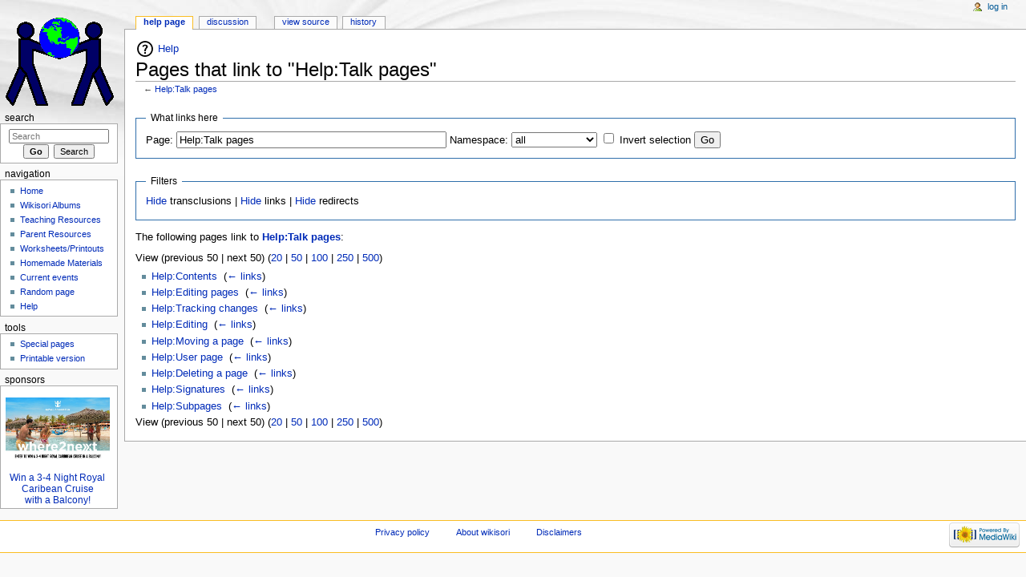

--- FILE ---
content_type: text/html; charset=UTF-8
request_url: http://www.wikisori.org/index.php?title=Special:WhatLinksHere&target=Help%3ATalk+pages
body_size: 4451
content:
<!DOCTYPE html>
<html lang="en" dir="ltr" class="client-nojs">
<head>
<meta charset="UTF-8"/>
<title>Pages that link to "Help:Talk pages" - wikisori</title>
<script>document.documentElement.className = document.documentElement.className.replace( /(^|\s)client-nojs(\s|$)/, "$1client-js$2" );</script>
<script>(window.RLQ=window.RLQ||[]).push(function(){mw.config.set({"wgCanonicalNamespace":"Special","wgCanonicalSpecialPageName":"Whatlinkshere","wgNamespaceNumber":-1,"wgPageName":"Special:WhatLinksHere","wgTitle":"WhatLinksHere","wgCurRevisionId":0,"wgRevisionId":0,"wgArticleId":0,"wgIsArticle":false,"wgIsRedirect":false,"wgAction":"view","wgUserName":null,"wgUserGroups":["*"],"wgCategories":[],"wgBreakFrames":true,"wgPageContentLanguage":"en","wgPageContentModel":"wikitext","wgSeparatorTransformTable":["",""],"wgDigitTransformTable":["",""],"wgDefaultDateFormat":"dmy","wgMonthNames":["","January","February","March","April","May","June","July","August","September","October","November","December"],"wgMonthNamesShort":["","Jan","Feb","Mar","Apr","May","Jun","Jul","Aug","Sep","Oct","Nov","Dec"],"wgRelevantPageName":"Help:Talk_pages","wgRelevantArticleId":383,"wgRequestId":"aW6PsfabOLKPNSvaxWdsFQAAAFI","wgIsProbablyEditable":false});mw.loader.implement("user.options",function($,jQuery,require,module){mw.user.options.set({"variant":"en"});});mw.loader.implement("user.tokens",function ( $, jQuery, require, module ) {
mw.user.tokens.set({"editToken":"+\\","patrolToken":"+\\","watchToken":"+\\","csrfToken":"+\\"});/*@nomin*/;

});mw.loader.load(["mediawiki.page.startup"]);});</script>
<link rel="stylesheet" href="/load.php?debug=false&amp;lang=en&amp;modules=mediawiki.helplink%2CsectionAnchor%7Cmediawiki.legacy.commonPrint%2Cshared%7Cmediawiki.skinning.content.externallinks%7Cmediawiki.skinning.interface%7Cskins.monobook.styles&amp;only=styles&amp;skin=monobook"/>
<!--[if IE 6]><link rel="stylesheet" href="/skins/MonoBook/IE60Fixes.css?303" media="screen"/><![endif]--><!--[if IE 7]><link rel="stylesheet" href="/skins/MonoBook/IE70Fixes.css?303" media="screen"/><![endif]-->
<meta name="ResourceLoaderDynamicStyles" content=""/>
<script async="" src="/load.php?debug=false&amp;lang=en&amp;modules=startup&amp;only=scripts&amp;skin=monobook"></script>
<meta name="generator" content="MediaWiki 1.27.1"/>
<meta name="robots" content="noindex,nofollow"/>
<link rel="shortcut icon" href="/favicon.ico"/>
<link rel="search" type="application/opensearchdescription+xml" href="/opensearch_desc.php" title="wikisori (en)"/>
<link rel="EditURI" type="application/rsd+xml" href="http://wikisori.org/api.php?action=rsd"/>
<link rel="alternate" type="application/atom+xml" title="wikisori Atom feed" href="/index.php?title=Special:RecentChanges&amp;feed=atom"/>
</head>
<body class="mediawiki ltr sitedir-ltr ns--1 ns-special mw-special-Whatlinkshere page-Special_WhatLinksHere rootpage-Special_WhatLinksHere skin-monobook action-view">
<div id="globalWrapper">
		<div id="column-content">
			<div id="content" class="mw-body" role="main">
				<a id="top"></a>
				
				<div class="mw-indicators">
<div id="mw-indicator-mw-helplink" class="mw-indicator"><a href="//www.mediawiki.org/wiki/Special:MyLanguage/Help:What_links_here" target="_blank" class="mw-helplink">Help</a></div>
</div>
				<h1 id="firstHeading" class="firstHeading" lang="en">Pages that link to "Help:Talk pages"</h1>
				
				<div id="bodyContent" class="mw-body-content">
					<div id="siteSub">From wikisori</div>
					<div id="contentSub">← <a href="/index.php/Help:Talk_pages" title="Help:Talk pages">Help:Talk pages</a></div>
										<div id="jump-to-nav" class="mw-jump">Jump to: <a href="#column-one">navigation</a>, <a href="#searchInput">search</a></div>

					<!-- start content -->
					<div id="mw-content-text"><form action="/index.php"><input type="hidden" value="Special:WhatLinksHere" name="title"/><fieldset>
<legend>What links here</legend>
<label for="mw-whatlinkshere-target" class="mw-searchInput">Page:</label>&#160;<input name="target" size="40" value="Help:Talk pages" id="mw-whatlinkshere-target" class="mw-searchInput" /> <label for="namespace">Namespace:</label>&#160;<select class="namespaceselector" id="namespace" name="namespace">
<option value="" selected="">all</option>
<option value="0">(Main)</option>
<option value="1">Talk</option>
<option value="2">User</option>
<option value="3">User talk</option>
<option value="4">Wikisori</option>
<option value="5">Wikisori talk</option>
<option value="6">File</option>
<option value="7">File talk</option>
<option value="8">MediaWiki</option>
<option value="9">MediaWiki talk</option>
<option value="10">Template</option>
<option value="11">Template talk</option>
<option value="12">Help</option>
<option value="13">Help talk</option>
<option value="14">Category</option>
<option value="15">Category talk</option>
</select>&#160;<input name="invert" type="checkbox" value="1" id="nsinvert" title="Check this box to hide links from pages within the selected namespace." />&#160;<label for="nsinvert" title="Check this box to hide links from pages within the selected namespace.">Invert selection</label> <input type="submit" value="Go"/></fieldset></form>
<fieldset>
<legend>Filters</legend>
<a href="/index.php?title=Special:WhatLinksHere/Help:Talk_pages&amp;hidetrans=1" title="Special:WhatLinksHere/Help:Talk pages">Hide</a> transclusions | <a href="/index.php?title=Special:WhatLinksHere/Help:Talk_pages&amp;hidelinks=1" title="Special:WhatLinksHere/Help:Talk pages">Hide</a> links | <a href="/index.php?title=Special:WhatLinksHere/Help:Talk_pages&amp;hideredirs=1" title="Special:WhatLinksHere/Help:Talk pages">Hide</a> redirects
</fieldset>
<p>The following pages link to <strong><a href="/index.php/Help:Talk_pages" title="Help:Talk pages">Help:Talk pages</a></strong>:
</p>View (previous 50  |  next 50) (<a href="/index.php?title=Special:WhatLinksHere/Help:Talk_pages&amp;limit=20" title="Special:WhatLinksHere/Help:Talk pages">20</a> | <a href="/index.php?title=Special:WhatLinksHere/Help:Talk_pages&amp;limit=50" title="Special:WhatLinksHere/Help:Talk pages">50</a> | <a href="/index.php?title=Special:WhatLinksHere/Help:Talk_pages&amp;limit=100" title="Special:WhatLinksHere/Help:Talk pages">100</a> | <a href="/index.php?title=Special:WhatLinksHere/Help:Talk_pages&amp;limit=250" title="Special:WhatLinksHere/Help:Talk pages">250</a> | <a href="/index.php?title=Special:WhatLinksHere/Help:Talk_pages&amp;limit=500" title="Special:WhatLinksHere/Help:Talk pages">500</a>)<ul id="mw-whatlinkshere-list"><li><a href="/index.php/Help:Contents" title="Help:Contents">Help:Contents</a>  ‎ <span class="mw-whatlinkshere-tools">(<a href="/index.php?title=Special:WhatLinksHere&amp;target=Help%3AContents" title="Special:WhatLinksHere">← links</a>)</span></li>
<li><a href="/index.php/Help:Editing_pages" title="Help:Editing pages">Help:Editing pages</a>  ‎ <span class="mw-whatlinkshere-tools">(<a href="/index.php?title=Special:WhatLinksHere&amp;target=Help%3AEditing+pages" title="Special:WhatLinksHere">← links</a>)</span></li>
<li><a href="/index.php/Help:Tracking_changes" title="Help:Tracking changes">Help:Tracking changes</a>  ‎ <span class="mw-whatlinkshere-tools">(<a href="/index.php?title=Special:WhatLinksHere&amp;target=Help%3ATracking+changes" title="Special:WhatLinksHere">← links</a>)</span></li>
<li><a href="/index.php/Help:Editing" title="Help:Editing">Help:Editing</a>  ‎ <span class="mw-whatlinkshere-tools">(<a href="/index.php?title=Special:WhatLinksHere&amp;target=Help%3AEditing" title="Special:WhatLinksHere">← links</a>)</span></li>
<li><a href="/index.php/Help:Moving_a_page" title="Help:Moving a page">Help:Moving a page</a>  ‎ <span class="mw-whatlinkshere-tools">(<a href="/index.php?title=Special:WhatLinksHere&amp;target=Help%3AMoving+a+page" title="Special:WhatLinksHere">← links</a>)</span></li>
<li><a href="/index.php/Help:User_page" title="Help:User page">Help:User page</a>  ‎ <span class="mw-whatlinkshere-tools">(<a href="/index.php?title=Special:WhatLinksHere&amp;target=Help%3AUser+page" title="Special:WhatLinksHere">← links</a>)</span></li>
<li><a href="/index.php/Help:Deleting_a_page" title="Help:Deleting a page">Help:Deleting a page</a>  ‎ <span class="mw-whatlinkshere-tools">(<a href="/index.php?title=Special:WhatLinksHere&amp;target=Help%3ADeleting+a+page" title="Special:WhatLinksHere">← links</a>)</span></li>
<li><a href="/index.php/Help:Signatures" title="Help:Signatures">Help:Signatures</a>  ‎ <span class="mw-whatlinkshere-tools">(<a href="/index.php?title=Special:WhatLinksHere&amp;target=Help%3ASignatures" title="Special:WhatLinksHere">← links</a>)</span></li>
<li><a href="/index.php/Help:Subpages" title="Help:Subpages">Help:Subpages</a>  ‎ <span class="mw-whatlinkshere-tools">(<a href="/index.php?title=Special:WhatLinksHere&amp;target=Help%3ASubpages" title="Special:WhatLinksHere">← links</a>)</span></li>
</ul>View (previous 50  |  next 50) (<a href="/index.php?title=Special:WhatLinksHere/Help:Talk_pages&amp;limit=20" title="Special:WhatLinksHere/Help:Talk pages">20</a> | <a href="/index.php?title=Special:WhatLinksHere/Help:Talk_pages&amp;limit=50" title="Special:WhatLinksHere/Help:Talk pages">50</a> | <a href="/index.php?title=Special:WhatLinksHere/Help:Talk_pages&amp;limit=100" title="Special:WhatLinksHere/Help:Talk pages">100</a> | <a href="/index.php?title=Special:WhatLinksHere/Help:Talk_pages&amp;limit=250" title="Special:WhatLinksHere/Help:Talk pages">250</a> | <a href="/index.php?title=Special:WhatLinksHere/Help:Talk_pages&amp;limit=500" title="Special:WhatLinksHere/Help:Talk pages">500</a>)</div><div class="printfooter">
Retrieved from "<a dir="ltr" href="http://wikisori.org/index.php/Special:WhatLinksHere">http://wikisori.org/index.php/Special:WhatLinksHere</a>"</div>
					<div id="catlinks" class="catlinks catlinks-allhidden" data-mw="interface"></div>					<!-- end content -->
										<div class="visualClear"></div>
				</div>
			</div>
		</div>
		<div id="column-one">
			<h2>Navigation menu</h2>
					<div id="p-cactions" class="portlet" role="navigation">
			<h3>Views</h3>

			<div class="pBody">
				<ul>
				<li id="ca-nstab-help" class="selected"><a href="/index.php/Help:Talk_pages" title="View the help page [c]" accesskey="c">Help page</a></li>
				<li id="ca-talk"><a href="/index.php/Help_talk:Talk_pages" rel="discussion" title="Discussion about the content page [t]" accesskey="t">Discussion</a></li>
				<li id="ca-viewsource"><a href="/index.php?title=Help:Talk_pages&amp;action=edit" title="This page is protected.&#10;You can view its source [e]" accesskey="e">View source</a></li>
				<li id="ca-history"><a href="/index.php?title=Help:Talk_pages&amp;action=history" title="Past revisions of this page [h]" accesskey="h">History</a></li>
				</ul>
							</div>
		</div>
				<div class="portlet" id="p-personal" role="navigation">
				<h3>Personal tools</h3>

				<div class="pBody">
					<ul>
													<li id="pt-login"><a href="/index.php?title=Special:UserLogin&amp;returnto=Special%3AWhatLinksHere&amp;returntoquery=target%3DHelp%253ATalk%2Bpages" title="You are encouraged to log in; however, it is not mandatory [o]" accesskey="o">Log in</a></li>
											</ul>
				</div>
			</div>
			<div class="portlet" id="p-logo" role="banner">
				<a href="/index.php/Main_Page" class="mw-wiki-logo" title="Visit the main page"></a>
			</div>
					<div id="p-search" class="portlet" role="search">
			<h3><label for="searchInput">Search</label></h3>

			<div id="searchBody" class="pBody">
				<form action="/index.php" id="searchform">
					<input type='hidden' name="title" value="Special:Search"/>
					<input type="search" name="search" placeholder="Search" title="Search wikisori [f]" accesskey="f" id="searchInput"/>
					<input type="submit" name="go" value="Go" title="Go to a page with this exact name if it exists" id="searchGoButton" class="searchButton"/>&#160;
						<input type="submit" name="fulltext" value="Search" title="Search the pages for this text" id="mw-searchButton" class="searchButton"/>
				</form>

							</div>
		</div>
		<div class="generated-sidebar portlet" id="p-navigation" role="navigation">
		<h3>Navigation</h3>
		<div class='pBody'>
							<ul>
											<li id="n-Home"><a href="/index.php/Main_Page">Home</a></li>
											<li id="n-Wikisori-Albums"><a href="/index.php/Wikisori_Albums">Wikisori Albums</a></li>
											<li id="n-Teaching-Resources"><a href="/index.php/Teaching_Resources">Teaching Resources</a></li>
											<li id="n-Parent-Resources"><a href="/index.php/Parent_Resources">Parent Resources</a></li>
											<li id="n-Worksheets.2FPrintouts"><a href="/index.php/Worksheets/Printouts">Worksheets/Printouts</a></li>
											<li id="n-Homemade-Materials"><a href="/index.php/Homemade_Materials">Homemade Materials</a></li>
											<li id="n-currentevents"><a href="/index.php/Wikisori:Current_events" title="Find background information on current events">Current events</a></li>
											<li id="n-randompage"><a href="/index.php/Special:Random" title="Load a random page [x]" accesskey="x">Random page</a></li>
											<li id="n-help"><a href="https://www.mediawiki.org/wiki/Special:MyLanguage/Help:Contents" title="The place to find out">Help</a></li>
									</ul>
					</div>
		</div>
			<div class="portlet" id="p-tb" role="navigation">
			<h3>Tools</h3>

			<div class="pBody">
				<ul>
											<li id="t-specialpages"><a href="/index.php/Special:SpecialPages" title="A list of all special pages [q]" accesskey="q">Special pages</a></li>
											<li id="t-print"><a href="/index.php?title=Special:WhatLinksHere&amp;target=Help%3ATalk+pages&amp;printable=yes" rel="alternate" title="Printable version of this page [p]" accesskey="p">Printable version</a></li>
									</ul>
							</div>
		</div>
			<div class="portlet" id="p-tb" role="navigation">
			<h3>Sponsors</h3>

			<div class="pBody">
				<br />
				<a href="http://wikisori.org/Wikisori/Wikisori_forms.php?fn=ProcessLink&LinkID=4" target="_blank">
					<center><img src="http://wikisori.org/images/sponsors/W2N.jpg" width=130 alt="CP"></center><br>
					<center>Win a 3-4 Night Royal Caribean Cruise</center>
					<center>with a Balcony!</center>
				</a>

							</div>
		</div>
			</div><!-- end of the left (by default at least) column -->
		<div class="visualClear"></div>
					<div id="footer" role="contentinfo">
						<div id="f-poweredbyico">
									<a href="//www.mediawiki.org/"><img src="/resources/assets/poweredby_mediawiki_88x31.png" alt="Powered by MediaWiki" srcset="/resources/assets/poweredby_mediawiki_132x47.png 1.5x, /resources/assets/poweredby_mediawiki_176x62.png 2x" width="88" height="31"/></a>
							</div>
					<ul id="f-list">
									<li id="privacy"><a href="/index.php/Wikisori:Privacy_policy" title="Wikisori:Privacy policy">Privacy policy</a></li>
									<li id="about"><a href="/index.php/Wikisori:About" title="Wikisori:About">About wikisori</a></li>
									<li id="disclaimer"><a href="/index.php/Wikisori:General_disclaimer" title="Wikisori:General disclaimer">Disclaimers</a></li>
							</ul>
		</div>
		</div>
		<script>(window.RLQ=window.RLQ||[]).push(function(){mw.loader.state({"user":"ready","user.groups":"ready"});mw.loader.load(["site","mediawiki.user","mediawiki.hidpi","mediawiki.page.ready","mediawiki.searchSuggest"]);});</script><script>
  (function(i,s,o,g,r,a,m){i['GoogleAnalyticsObject']=r;i[r]=i[r]||function(){
  (i[r].q=i[r].q||[]).push(arguments)},i[r].l=1*new Date();a=s.createElement(o),
  m=s.getElementsByTagName(o)[0];a.async=1;a.src=g;m.parentNode.insertBefore(a,m)
  })(window,document,'script','//www.google-analytics.com/analytics.js','ga');

  ga('create', 'UA-8555435-1', 'auto');
  ga('send', 'pageview');

</script>
<script async src="https://www.googletagmanager.com/gtag/js?id=UA-8555435-1"></script>
<script>(window.RLQ=window.RLQ||[]).push(function(){mw.config.set({"wgBackendResponseTime":236});});</script></body></html>


--- FILE ---
content_type: text/javascript; charset=utf-8
request_url: http://www.wikisori.org/load.php?debug=false&lang=en&modules=startup&only=scripts&skin=monobook
body_size: 6515
content:
var mediaWikiLoadStart=(new Date()).getTime(),mwPerformance=(window.performance&&performance.mark)?performance:{mark:function(){}};mwPerformance.mark('mwLoadStart');function isCompatible(str){var ua=str||navigator.userAgent;return!!('querySelector'in document&&'localStorage'in window&&'addEventListener'in window&&!(ua.match(/webOS\/1\.[0-4]/)||ua.match(/PlayStation/i)||ua.match(/SymbianOS|Series60|NetFront|Opera Mini|S40OviBrowser|MeeGo/)||(ua.match(/Glass/)&&ua.match(/Android/))));}(function(){var NORLQ,script;if(!isCompatible()){document.documentElement.className=document.documentElement.className.replace(/(^|\s)client-js(\s|$)/,'$1client-nojs$2');NORLQ=window.NORLQ||[];while(NORLQ.length){NORLQ.shift()();}window.NORLQ={push:function(fn){fn();}};window.RLQ={push:function(){}};return;}function startUp(){mw.config=new mw.Map(true);mw.loader.addSource({"local":"/load.php"});mw.loader.register([["site","XImRqjxR"],["noscript","yj2+eqb3",[],"noscript"],["filepage","YFV6gXQQ"],[
"user.groups","/KScg4XU",[],"user"],["user","xWxcC4jW",[],"user"],["user.cssprefs","GqV9IPpY",[],"private"],["user.defaults","pPg/TJeS"],["user.options","C9rS/VRT",[6],"private"],["user.tokens","CsT4gBbn",[],"private"],["mediawiki.language.data","bHbxm6Jh",[174]],["mediawiki.skinning.elements","vjpeQiev"],["mediawiki.skinning.content","+kKa43oF"],["mediawiki.skinning.interface","rTd58nmP"],["mediawiki.skinning.content.parsoid","vkfo3FAm"],["mediawiki.skinning.content.externallinks","IkxQTR/L"],["jquery.accessKeyLabel","ayEvbZsg",[25,130]],["jquery.appear","4UA02M9W"],["jquery.arrowSteps","Qdb2f4kP"],["jquery.async","bDs/uADN"],["jquery.autoEllipsis","pOtOT4OX",[37]],["jquery.badge","7S+W0azX",[171]],["jquery.byteLength","bwzX36M0"],["jquery.byteLimit","7Abp6hdW",[21]],["jquery.checkboxShiftClick","XLWskDMJ"],["jquery.chosen","OC2t+Vdy"],["jquery.client","MYlpCnGF"],["jquery.color","o0MJM26a",[27]],["jquery.colorUtil","poLuGJFL"],["jquery.confirmable","8gP3fp6T",[175]],["jquery.cookie",
"QwFJZdqG"],["jquery.expandableField","sbFvRxQx"],["jquery.farbtastic","eGIWNnlF",[27]],["jquery.footHovzer","8GH4GLLm"],["jquery.form","4bY1J34/"],["jquery.fullscreen","yu13ERX8"],["jquery.getAttrs","n4qVSxhR"],["jquery.hidpi","DjqzMLLP"],["jquery.highlightText","Y3IxeavT",[242,130]],["jquery.hoverIntent","UEwy73XJ"],["jquery.i18n","SUJp72qD",[173]],["jquery.localize","DB8193Hs"],["jquery.makeCollapsible","hIe8yO5h"],["jquery.mockjax","daXjJvjj"],["jquery.mw-jump","wiSWG1Of"],["jquery.mwExtension","o0p31w4U"],["jquery.placeholder","pcPszHQH"],["jquery.qunit","VmVQu2/y"],["jquery.qunit.completenessTest","NgoUe+HV",[46]],["jquery.spinner","Mwpe486c"],["jquery.jStorage","sIvF0DWY",[92]],["jquery.suggestions","GPPt1m+t",[37]],["jquery.tabIndex","b5WkV3YF"],["jquery.tablesorter","d5uj8W59",[242,130,176]],["jquery.textSelection","1YZcrjfI",[25]],["jquery.throttle-debounce","Nl1K6C6S"],["jquery.xmldom","0dJ5duj3"],["jquery.tipsy","ZoJVbiow"],["jquery.ui.core","/hIMx6zX",[58],"jquery.ui"],[
"jquery.ui.core.styles","6D3UYSXv",[],"jquery.ui"],["jquery.ui.accordion","mm2CopAa",[57,77],"jquery.ui"],["jquery.ui.autocomplete","NvKhiyx3",[66],"jquery.ui"],["jquery.ui.button","eUwvSZqR",[57,77],"jquery.ui"],["jquery.ui.datepicker","HWLH/UFT",[57],"jquery.ui"],["jquery.ui.dialog","JCCb6rFN",[61,64,68,70],"jquery.ui"],["jquery.ui.draggable","+IhjM9pc",[57,67],"jquery.ui"],["jquery.ui.droppable","cMgaL9/K",[64],"jquery.ui"],["jquery.ui.menu","Q2WmBQjG",[57,68,77],"jquery.ui"],["jquery.ui.mouse","QOULkpB8",[77],"jquery.ui"],["jquery.ui.position","mrbM6lsT",[],"jquery.ui"],["jquery.ui.progressbar","fT5RJfvn",[57,77],"jquery.ui"],["jquery.ui.resizable","Tk+hDJeo",[57,67],"jquery.ui"],["jquery.ui.selectable","CI2DhGib",[57,67],"jquery.ui"],["jquery.ui.slider","9SNF7QvE",[57,67],"jquery.ui"],["jquery.ui.sortable","zJzV+Vg4",[57,67],"jquery.ui"],["jquery.ui.spinner","gPgZu96z",[61],"jquery.ui"],["jquery.ui.tabs","L8HIozp2",[57,77],"jquery.ui"],["jquery.ui.tooltip","9zlVyyKs",[57,68,77],
"jquery.ui"],["jquery.ui.widget","0ueZAz/D",[],"jquery.ui"],["jquery.effects.core","rw3ltNSK",[],"jquery.ui"],["jquery.effects.blind","jBA+Cd/V",[78],"jquery.ui"],["jquery.effects.bounce","ybgHwy6v",[78],"jquery.ui"],["jquery.effects.clip","UoKeBF8i",[78],"jquery.ui"],["jquery.effects.drop","RcIJ6w6d",[78],"jquery.ui"],["jquery.effects.explode","VM4cTeAV",[78],"jquery.ui"],["jquery.effects.fade","SVVlX0S7",[78],"jquery.ui"],["jquery.effects.fold","p8Pypa2u",[78],"jquery.ui"],["jquery.effects.highlight","k6jU+mUa",[78],"jquery.ui"],["jquery.effects.pulsate","CSx1cccl",[78],"jquery.ui"],["jquery.effects.scale","DGvNt/iv",[78],"jquery.ui"],["jquery.effects.shake","mf3WJvd2",[78],"jquery.ui"],["jquery.effects.slide","FKfIW6n1",[78],"jquery.ui"],["jquery.effects.transfer","hvwJ3TOp",[78],"jquery.ui"],["json","ZZoN8B6o",[],null,null,"return!!(window.JSON\u0026\u0026JSON.stringify\u0026\u0026JSON.parse);"],["moment","jnUFmgQ5"],["mediawiki.apihelp","FfIxgEYc"],["mediawiki.template","6qLXgrj1"
],["mediawiki.template.mustache","kdID8Sf1",[95]],["mediawiki.template.regexp","+lkB7p5G",[95]],["mediawiki.apipretty","fHPR55uB"],["mediawiki.api","1RGnKznZ",[147,8]],["mediawiki.api.category","feyqYs2C",[135,99]],["mediawiki.api.edit","l5yCOKOo",[135,99]],["mediawiki.api.login","kk0TMVmL",[99]],["mediawiki.api.options","HScTu04d",[99]],["mediawiki.api.parse","kXJhg7dn",[99]],["mediawiki.api.upload","07Ho3agQ",[242,92,101]],["mediawiki.api.user","TRRamhwm",[99]],["mediawiki.api.watch","R1lFu29u",[99]],["mediawiki.api.messages","f+SMkC9n",[99]],["mediawiki.content.json","Ao1OPYhR"],["mediawiki.confirmCloseWindow","TndYGz4f"],["mediawiki.debug","iR+jwya3",[32,56]],["mediawiki.debug.init","5tkx5/Xm",[111]],["mediawiki.feedback","X6zLovJH",[135,126,250]],["mediawiki.feedlink","IDk0BXx8"],["mediawiki.filewarning","3J368Eki",[245]],["mediawiki.ForeignApi","rSCIdkNT",[117]],["mediawiki.ForeignApi.core","lIq3sjXE",[99,243]],["mediawiki.helplink","uJQGeHcp"],["mediawiki.hidpi","nV9d/pcX",[36],
null,null,"return'srcset'in new Image();"],["mediawiki.hlist","WvAoiWWf"],["mediawiki.htmlform","Xv6Z+Pv5",[22,130]],["mediawiki.htmlform.styles","BaTTldtt"],["mediawiki.htmlform.ooui.styles","MNgmMZkI"],["mediawiki.icon","FEQt1D6r"],["mediawiki.inspect","L8bfHK0i",[21,92,130]],["mediawiki.messagePoster","o0bkncjR",[116]],["mediawiki.messagePoster.wikitext","+6geKRgY",[101,126]],["mediawiki.notification","ys7PUeaW",[183]],["mediawiki.notify","2n2GkzD7"],["mediawiki.RegExp","Ocrgs2KB"],["mediawiki.pager.tablePager","YxLkrX4u"],["mediawiki.searchSuggest","YL/g4fXx",[35,45,50,99]],["mediawiki.sectionAnchor","uEQ9FcNv"],["mediawiki.storage","aA7waFx3"],["mediawiki.Title","dwLRkK3P",[21,147]],["mediawiki.Upload","9Rszs5ht",[105]],["mediawiki.ForeignUpload","d/yOkO5R",[116,136]],["mediawiki.ForeignStructuredUpload.config","JtmRymYi"],["mediawiki.ForeignStructuredUpload","mHCeZgru",[138,137]],["mediawiki.Upload.Dialog","i0w6lOol",[141]],["mediawiki.Upload.BookletLayout","k8hec2pQ",[136,175,
145,240,93,250,256,257]],["mediawiki.ForeignStructuredUpload.BookletLayout","zCy+VS8O",[139,141,108,179,236,234]],["mediawiki.toc","vIazZs7l",[151]],["mediawiki.Uri","VwEBxEq9",[147,97]],["mediawiki.user","5XgcTqWS",[106,151,7]],["mediawiki.userSuggest","wo04Nmgd",[50,99]],["mediawiki.util","IXIfbpbi",[15,129]],["mediawiki.viewport","5VxVRpX6"],["mediawiki.checkboxtoggle","sIylPP+n"],["mediawiki.checkboxtoggle.styles","CRqCBisg"],["mediawiki.cookie","H1qzbbdj",[29]],["mediawiki.toolbar","yMLErKt4"],["mediawiki.experiments","ym1AJ25I"],["mediawiki.raggett","z0tA+IqZ"],["mediawiki.action.edit","tWgt+hHn",[22,53,156]],["mediawiki.action.edit.styles","nTOgtUSs"],["mediawiki.action.edit.collapsibleFooter","jegD9uxv",[41,151,124]],["mediawiki.action.edit.preview","bc7BhN5Y",[33,48,53,161,99,175]],["mediawiki.action.edit.stash","wh/fcn1a",[35,99]],["mediawiki.action.history","/BcZLi6U"],["mediawiki.action.history.diff","iJhwoIv4"],["mediawiki.action.view.dblClickEdit","EaGUx/1Z",[183,7]],[
"mediawiki.action.view.metadata","KVS/6Y0q"],["mediawiki.action.view.categoryPage.styles","V4TEXPE8"],["mediawiki.action.view.postEdit","t3wi6RW5",[151,175,95]],["mediawiki.action.view.redirect","4Z37zG6W",[25]],["mediawiki.action.view.redirectPage","0G5C1m3e"],["mediawiki.action.view.rightClickEdit","luYtALW/"],["mediawiki.action.edit.editWarning","8St/tkzG",[53,110,175]],["mediawiki.action.view.filepage","oRizyELh"],["mediawiki.language","J3GL/6V0",[172,9]],["mediawiki.cldr","uyQgzD7Z",[173]],["mediawiki.libs.pluralruleparser","l8xGWrlm"],["mediawiki.language.init","DYE55HmL"],["mediawiki.jqueryMsg","3BFJOerX",[242,171,147,7]],["mediawiki.language.months","DClnCBGr",[171]],["mediawiki.language.names","dVn8oVHH",[174]],["mediawiki.language.specialCharacters","v31HqVfX",[171]],["mediawiki.libs.jpegmeta","kbmKGE0l"],["mediawiki.page.gallery","wN+sgZKr",[54,181]],["mediawiki.page.gallery.styles","ialtcGMx"],["mediawiki.page.ready","jr6MYaF0",[15,23,41,43,45]],["mediawiki.page.startup",
"xTPk8hxD",[147]],["mediawiki.page.patrol.ajax","UjuV+4rA",[48,135,99,183]],["mediawiki.page.watch.ajax","goCqXikD",[107,183]],["mediawiki.page.image.pagination","wNCPEJhL",[48,147]],["mediawiki.special","vACVebY6"],["mediawiki.special.apisandbox.styles","Ohhcg6I7"],["mediawiki.special.apisandbox","Hr14TQi2",[99,175,187,235,244]],["mediawiki.special.block","wwLYeXZs",[147]],["mediawiki.special.blocklist","nehNpiGd"],["mediawiki.special.changeslist","wak1EMMN"],["mediawiki.special.changeslist.legend","hEOEuzN9"],["mediawiki.special.changeslist.legend.js","c8+pqDdx",[41,151]],["mediawiki.special.changeslist.enhanced","mIZrl4PZ"],["mediawiki.special.changeslist.visitedstatus","dqjZnssM"],["mediawiki.special.comparepages.styles","XD4zptcL"],["mediawiki.special.edittags","KhdXjHNo",[24]],["mediawiki.special.edittags.styles","ulEdiaB3"],["mediawiki.special.import","Dd7pE/0d"],["mediawiki.special.movePage","ihiJsG6D",[232]],["mediawiki.special.movePage.styles","1kisrfz4"],[
"mediawiki.special.pageLanguage","NNaY5aFq",[245]],["mediawiki.special.pagesWithProp","uHOkNXoE"],["mediawiki.special.preferences","/m8S0HI4",[110,171,128]],["mediawiki.special.preferences.styles","WamHB2UD"],["mediawiki.special.recentchanges","Yy2s8d/i",[187]],["mediawiki.special.search","vpF0J4Mi",[238]],["mediawiki.special.undelete","WvTp9eUv"],["mediawiki.special.upload","8znSaA6o",[48,135,99,110,175,179,95]],["mediawiki.special.userlogin.common.styles","70LFgvtb"],["mediawiki.special.userlogin.signup.styles","X9GL+5C5"],["mediawiki.special.userlogin.login.styles","N+NO7Yj2"],["mediawiki.special.userlogin.signup.js","8wJZq7hX",[54,99,175]],["mediawiki.special.unwatchedPages","IPeTKzpN",[135,107]],["mediawiki.special.watchlist","2pliQvOo"],["mediawiki.special.version","FeCWYbXi"],["mediawiki.legacy.config","pHVf7iX3"],["mediawiki.legacy.commonPrint","LIVyH2eO"],["mediawiki.legacy.protect","Rikwqj6R",[22]],["mediawiki.legacy.shared","LCVWpqJ3"],["mediawiki.legacy.oldshared",
"vU6k/qil"],["mediawiki.legacy.wikibits","Gdli80+B",[147]],["mediawiki.ui","NewQYWgj"],["mediawiki.ui.checkbox","u/SqpROl"],["mediawiki.ui.radio","jxKzZfo6"],["mediawiki.ui.anchor","BUsEBAIU"],["mediawiki.ui.button","Hh5uj7tn"],["mediawiki.ui.input","TM037MQH"],["mediawiki.ui.icon","b2WMIxtS"],["mediawiki.ui.text","Sswcyl09"],["mediawiki.widgets","jae6Dvme",[19,22,135,99,233,248]],["mediawiki.widgets.styles","iFwH/thN"],["mediawiki.widgets.DateInputWidget","z3Tv7IzD",[93,248]],["mediawiki.widgets.datetime","+xwnryPH",[245]],["mediawiki.widgets.CategorySelector","QvtNwziB",[116,135,248]],["mediawiki.widgets.UserInputWidget","DiuPOzEz",[248]],["mediawiki.widgets.SearchInputWidget","YzVWHpAp",[132,232]],["mediawiki.widgets.SearchInputWidget.styles","iwCwh1bs"],["mediawiki.widgets.StashedFileWidget","TOQhU6EN",[245]],["es5-shim","XEkVJNtQ",[],null,null,"return(function(){'use strict';return!this\u0026\u0026!!Function.prototype.bind;}());"],["dom-level2-shim","JVncrK2A",[],null,null,
"return!!window.Node;"],["oojs","8VjoEFT0",[241,92]],["oojs-ui","hldXuFvT",[249,248,250]],["oojs-ui-core","CRypGMpg",[171,243,246]],["oojs-ui-core.styles","3GK+AxlI",[251,252,253],null,null,"return!!jQuery('meta[name=\"X-OOUI-PHP\"]').length;"],["oojs-ui.styles","xYOsA1OA",[251,252,253],null,null,"return!!jQuery('meta[name=\"X-OOUI-PHP\"]').length;"],["oojs-ui-widgets","s/6eJyAg",[245]],["oojs-ui-toolbars","jVfGf0/k",[245]],["oojs-ui-windows","SEVbYy/Z",[245]],["oojs-ui.styles.icons","G2//vEE2"],["oojs-ui.styles.indicators","U4Y03pQS"],["oojs-ui.styles.textures","PT47ysuo"],["oojs-ui.styles.icons-accessibility","PYKgioXO"],["oojs-ui.styles.icons-alerts","DnK7DRo4"],["oojs-ui.styles.icons-content","CrfV1fFr"],["oojs-ui.styles.icons-editing-advanced","I9c9lPB3"],["oojs-ui.styles.icons-editing-core","nIfDbArs"],["oojs-ui.styles.icons-editing-list","2SjbQhvC"],["oojs-ui.styles.icons-editing-styling","GkjVukWR"],["oojs-ui.styles.icons-interactions","kgCqBhCe"],["oojs-ui.styles.icons-layout"
,"Nx3xNoxQ"],["oojs-ui.styles.icons-location","d/bTGFU0"],["oojs-ui.styles.icons-media","lb4L9jQD"],["oojs-ui.styles.icons-moderation","QsL6v60M"],["oojs-ui.styles.icons-movement","hqR6U39f"],["oojs-ui.styles.icons-user","0s2dxAUR"],["oojs-ui.styles.icons-wikimedia","W+G+5XoD"],["skins.cologneblue","2W+6I/8P"],["skins.modern","U992szFM"],["skins.monobook.styles","5t7YW+Tx"],["skins.vector.styles","o6fW+qJO"],["skins.vector.styles.responsive","nIAyWj8z"],["skins.vector.js","xM6SxIwn",[51,54]],["ext.embedVideo","v+gJudQw"],["ext.embedVideo-evl","dyKikpBL"],["ext.embedVideo.styles","ASUhg1Zc"]]);;mw.config.set({"wgLoadScript":"/load.php","debug":!1,"skin":"monobook","stylepath":"/skins","wgUrlProtocols":
"bitcoin\\:|ftp\\:\\/\\/|ftps\\:\\/\\/|geo\\:|git\\:\\/\\/|gopher\\:\\/\\/|http\\:\\/\\/|https\\:\\/\\/|irc\\:\\/\\/|ircs\\:\\/\\/|magnet\\:|mailto\\:|mms\\:\\/\\/|news\\:|nntp\\:\\/\\/|redis\\:\\/\\/|sftp\\:\\/\\/|sip\\:|sips\\:|sms\\:|ssh\\:\\/\\/|svn\\:\\/\\/|tel\\:|telnet\\:\\/\\/|urn\\:|worldwind\\:\\/\\/|xmpp\\:|\\/\\/","wgArticlePath":"/index.php/$1","wgScriptPath":"","wgScriptExtension":".php","wgScript":"/index.php","wgSearchType":null,"wgVariantArticlePath":!1,"wgActionPaths":{},"wgServer":"http://wikisori.org","wgServerName":"wikisori.org","wgUserLanguage":"en","wgContentLanguage":"en","wgTranslateNumerals":!0,"wgVersion":"1.27.1","wgEnableAPI":!0,"wgEnableWriteAPI":!0,"wgMainPageTitle":"Main Page","wgFormattedNamespaces":{"-2":"Media","-1":"Special","0":"","1":"Talk","2":"User","3":"User talk","4":"Wikisori","5":"Wikisori talk","6":"File","7":"File talk","8":"MediaWiki","9":"MediaWiki talk","10":"Template","11":"Template talk","12":"Help","13":"Help talk","14":
"Category","15":"Category talk"},"wgNamespaceIds":{"media":-2,"special":-1,"":0,"talk":1,"user":2,"user_talk":3,"wikisori":4,"wikisori_talk":5,"file":6,"file_talk":7,"mediawiki":8,"mediawiki_talk":9,"template":10,"template_talk":11,"help":12,"help_talk":13,"category":14,"category_talk":15,"image":6,"image_talk":7,"project":4,"project_talk":5},"wgContentNamespaces":[0],"wgSiteName":"wikisori","wgDBname":"wikisori","wgExtraSignatureNamespaces":[],"wgAvailableSkins":{"cologneblue":"CologneBlue","modern":"Modern","monobook":"MonoBook","vector":"Vector","fallback":"Fallback","apioutput":"ApiOutput"},"wgExtensionAssetsPath":"/extensions","wgCookiePrefix":"wikisori","wgCookieDomain":"","wgCookiePath":"/","wgCookieExpiration":15552000,"wgResourceLoaderMaxQueryLength":2000,"wgCaseSensitiveNamespaces":[],"wgLegalTitleChars":" %!\"$&'()*,\\-./0-9:;=?@A-Z\\\\\\^_`a-z~+\\u0080-\\uFFFF","wgResourceLoaderStorageVersion":1,"wgResourceLoaderStorageEnabled":!1,"wgResourceLoaderLegacyModules":[],
"wgForeignUploadTargets":[],"wgEnableUploads":!0});var RLQ=window.RLQ||[];while(RLQ.length){RLQ.shift()();}window.RLQ={push:function(fn){fn();}};window.NORLQ={push:function(){}};}script=document.createElement('script');script.src="/load.php?debug=false&lang=en&modules=jquery%2Cmediawiki&only=scripts&skin=monobook&version=cB17KTju";script.onload=script.onreadystatechange=function(){if(!script.readyState||/loaded|complete/.test(script.readyState)){script.onload=script.onreadystatechange=null;script=null;startUp();}};document.getElementsByTagName('head')[0].appendChild(script);}());